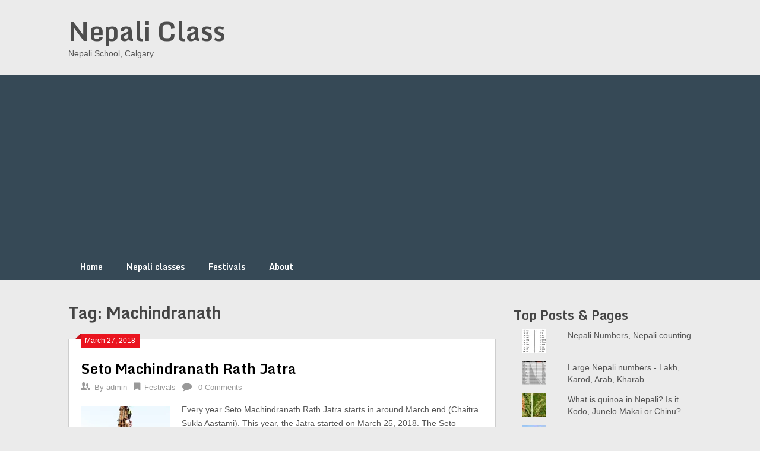

--- FILE ---
content_type: text/html; charset=UTF-8
request_url: http://www.nepaliclass.com/tag/machindranath/
body_size: 11076
content:
<!DOCTYPE html>
<html lang="en-US" prefix="og: https://ogp.me/ns#">
<head>
	<meta charset="UTF-8">
	<meta name="viewport" content="width=device-width, initial-scale=1">
	<link rel="profile" href="http://gmpg.org/xfn/11">
	<link rel="pingback" href="http://www.nepaliclass.com/xmlrpc.php">
		<style>img:is([sizes="auto" i], [sizes^="auto," i]) { contain-intrinsic-size: 3000px 1500px }</style>
	
<!-- Search Engine Optimization by Rank Math - https://rankmath.com/ -->
<title>Machindranath - Nepali Class</title>
<meta name="robots" content="follow, noindex"/>
<meta property="og:locale" content="en_US" />
<meta property="og:type" content="article" />
<meta property="og:title" content="Machindranath - Nepali Class" />
<meta property="og:url" content="http://www.nepaliclass.com/tag/machindranath/" />
<meta property="og:site_name" content="Nepali Class" />
<meta name="twitter:card" content="summary_large_image" />
<meta name="twitter:title" content="Machindranath - Nepali Class" />
<meta name="twitter:label1" content="Posts" />
<meta name="twitter:data1" content="1" />
<script type="application/ld+json" class="rank-math-schema">{"@context":"https://schema.org","@graph":[{"@type":"Person","@id":"http://www.nepaliclass.com/#person","name":"Nepali Class"},{"@type":"WebSite","@id":"http://www.nepaliclass.com/#website","url":"http://www.nepaliclass.com","name":"Nepali Class","publisher":{"@id":"http://www.nepaliclass.com/#person"},"inLanguage":"en-US"},{"@type":"CollectionPage","@id":"http://www.nepaliclass.com/tag/machindranath/#webpage","url":"http://www.nepaliclass.com/tag/machindranath/","name":"Machindranath - Nepali Class","isPartOf":{"@id":"http://www.nepaliclass.com/#website"},"inLanguage":"en-US"}]}</script>
<!-- /Rank Math WordPress SEO plugin -->

<link rel='dns-prefetch' href='//secure.gravatar.com' />
<link rel='dns-prefetch' href='//stats.wp.com' />
<link rel='dns-prefetch' href='//fonts.googleapis.com' />
<link rel='dns-prefetch' href='//v0.wordpress.com' />
<link rel='dns-prefetch' href='//widgets.wp.com' />
<link rel='dns-prefetch' href='//s0.wp.com' />
<link rel='dns-prefetch' href='//0.gravatar.com' />
<link rel='dns-prefetch' href='//1.gravatar.com' />
<link rel='dns-prefetch' href='//2.gravatar.com' />
<link rel='dns-prefetch' href='//jetpack.wordpress.com' />
<link rel='dns-prefetch' href='//public-api.wordpress.com' />
<link rel='dns-prefetch' href='//www.googletagmanager.com' />
<link rel='dns-prefetch' href='//pagead2.googlesyndication.com' />
<link rel='preconnect' href='//i0.wp.com' />
<link rel='preconnect' href='//c0.wp.com' />
<link rel="alternate" type="application/rss+xml" title="Nepali Class &raquo; Feed" href="http://www.nepaliclass.com/feed/" />
<link rel="alternate" type="application/rss+xml" title="Nepali Class &raquo; Comments Feed" href="http://www.nepaliclass.com/comments/feed/" />
<link rel="alternate" type="application/rss+xml" title="Nepali Class &raquo; Machindranath Tag Feed" href="http://www.nepaliclass.com/tag/machindranath/feed/" />
<script type="text/javascript">
/* <![CDATA[ */
window._wpemojiSettings = {"baseUrl":"https:\/\/s.w.org\/images\/core\/emoji\/16.0.1\/72x72\/","ext":".png","svgUrl":"https:\/\/s.w.org\/images\/core\/emoji\/16.0.1\/svg\/","svgExt":".svg","source":{"concatemoji":"http:\/\/www.nepaliclass.com\/wp-includes\/js\/wp-emoji-release.min.js?ver=6.8.3"}};
/*! This file is auto-generated */
!function(s,n){var o,i,e;function c(e){try{var t={supportTests:e,timestamp:(new Date).valueOf()};sessionStorage.setItem(o,JSON.stringify(t))}catch(e){}}function p(e,t,n){e.clearRect(0,0,e.canvas.width,e.canvas.height),e.fillText(t,0,0);var t=new Uint32Array(e.getImageData(0,0,e.canvas.width,e.canvas.height).data),a=(e.clearRect(0,0,e.canvas.width,e.canvas.height),e.fillText(n,0,0),new Uint32Array(e.getImageData(0,0,e.canvas.width,e.canvas.height).data));return t.every(function(e,t){return e===a[t]})}function u(e,t){e.clearRect(0,0,e.canvas.width,e.canvas.height),e.fillText(t,0,0);for(var n=e.getImageData(16,16,1,1),a=0;a<n.data.length;a++)if(0!==n.data[a])return!1;return!0}function f(e,t,n,a){switch(t){case"flag":return n(e,"\ud83c\udff3\ufe0f\u200d\u26a7\ufe0f","\ud83c\udff3\ufe0f\u200b\u26a7\ufe0f")?!1:!n(e,"\ud83c\udde8\ud83c\uddf6","\ud83c\udde8\u200b\ud83c\uddf6")&&!n(e,"\ud83c\udff4\udb40\udc67\udb40\udc62\udb40\udc65\udb40\udc6e\udb40\udc67\udb40\udc7f","\ud83c\udff4\u200b\udb40\udc67\u200b\udb40\udc62\u200b\udb40\udc65\u200b\udb40\udc6e\u200b\udb40\udc67\u200b\udb40\udc7f");case"emoji":return!a(e,"\ud83e\udedf")}return!1}function g(e,t,n,a){var r="undefined"!=typeof WorkerGlobalScope&&self instanceof WorkerGlobalScope?new OffscreenCanvas(300,150):s.createElement("canvas"),o=r.getContext("2d",{willReadFrequently:!0}),i=(o.textBaseline="top",o.font="600 32px Arial",{});return e.forEach(function(e){i[e]=t(o,e,n,a)}),i}function t(e){var t=s.createElement("script");t.src=e,t.defer=!0,s.head.appendChild(t)}"undefined"!=typeof Promise&&(o="wpEmojiSettingsSupports",i=["flag","emoji"],n.supports={everything:!0,everythingExceptFlag:!0},e=new Promise(function(e){s.addEventListener("DOMContentLoaded",e,{once:!0})}),new Promise(function(t){var n=function(){try{var e=JSON.parse(sessionStorage.getItem(o));if("object"==typeof e&&"number"==typeof e.timestamp&&(new Date).valueOf()<e.timestamp+604800&&"object"==typeof e.supportTests)return e.supportTests}catch(e){}return null}();if(!n){if("undefined"!=typeof Worker&&"undefined"!=typeof OffscreenCanvas&&"undefined"!=typeof URL&&URL.createObjectURL&&"undefined"!=typeof Blob)try{var e="postMessage("+g.toString()+"("+[JSON.stringify(i),f.toString(),p.toString(),u.toString()].join(",")+"));",a=new Blob([e],{type:"text/javascript"}),r=new Worker(URL.createObjectURL(a),{name:"wpTestEmojiSupports"});return void(r.onmessage=function(e){c(n=e.data),r.terminate(),t(n)})}catch(e){}c(n=g(i,f,p,u))}t(n)}).then(function(e){for(var t in e)n.supports[t]=e[t],n.supports.everything=n.supports.everything&&n.supports[t],"flag"!==t&&(n.supports.everythingExceptFlag=n.supports.everythingExceptFlag&&n.supports[t]);n.supports.everythingExceptFlag=n.supports.everythingExceptFlag&&!n.supports.flag,n.DOMReady=!1,n.readyCallback=function(){n.DOMReady=!0}}).then(function(){return e}).then(function(){var e;n.supports.everything||(n.readyCallback(),(e=n.source||{}).concatemoji?t(e.concatemoji):e.wpemoji&&e.twemoji&&(t(e.twemoji),t(e.wpemoji)))}))}((window,document),window._wpemojiSettings);
/* ]]> */
</script>
<style id='wp-emoji-styles-inline-css' type='text/css'>

	img.wp-smiley, img.emoji {
		display: inline !important;
		border: none !important;
		box-shadow: none !important;
		height: 1em !important;
		width: 1em !important;
		margin: 0 0.07em !important;
		vertical-align: -0.1em !important;
		background: none !important;
		padding: 0 !important;
	}
</style>
<link rel='stylesheet' id='wp-block-library-css' href='https://c0.wp.com/c/6.8.3/wp-includes/css/dist/block-library/style.min.css' type='text/css' media='all' />
<style id='classic-theme-styles-inline-css' type='text/css'>
/*! This file is auto-generated */
.wp-block-button__link{color:#fff;background-color:#32373c;border-radius:9999px;box-shadow:none;text-decoration:none;padding:calc(.667em + 2px) calc(1.333em + 2px);font-size:1.125em}.wp-block-file__button{background:#32373c;color:#fff;text-decoration:none}
</style>
<link rel='stylesheet' id='mediaelement-css' href='https://c0.wp.com/c/6.8.3/wp-includes/js/mediaelement/mediaelementplayer-legacy.min.css' type='text/css' media='all' />
<link rel='stylesheet' id='wp-mediaelement-css' href='https://c0.wp.com/c/6.8.3/wp-includes/js/mediaelement/wp-mediaelement.min.css' type='text/css' media='all' />
<style id='jetpack-sharing-buttons-style-inline-css' type='text/css'>
.jetpack-sharing-buttons__services-list{display:flex;flex-direction:row;flex-wrap:wrap;gap:0;list-style-type:none;margin:5px;padding:0}.jetpack-sharing-buttons__services-list.has-small-icon-size{font-size:12px}.jetpack-sharing-buttons__services-list.has-normal-icon-size{font-size:16px}.jetpack-sharing-buttons__services-list.has-large-icon-size{font-size:24px}.jetpack-sharing-buttons__services-list.has-huge-icon-size{font-size:36px}@media print{.jetpack-sharing-buttons__services-list{display:none!important}}.editor-styles-wrapper .wp-block-jetpack-sharing-buttons{gap:0;padding-inline-start:0}ul.jetpack-sharing-buttons__services-list.has-background{padding:1.25em 2.375em}
</style>
<style id='global-styles-inline-css' type='text/css'>
:root{--wp--preset--aspect-ratio--square: 1;--wp--preset--aspect-ratio--4-3: 4/3;--wp--preset--aspect-ratio--3-4: 3/4;--wp--preset--aspect-ratio--3-2: 3/2;--wp--preset--aspect-ratio--2-3: 2/3;--wp--preset--aspect-ratio--16-9: 16/9;--wp--preset--aspect-ratio--9-16: 9/16;--wp--preset--color--black: #000000;--wp--preset--color--cyan-bluish-gray: #abb8c3;--wp--preset--color--white: #ffffff;--wp--preset--color--pale-pink: #f78da7;--wp--preset--color--vivid-red: #cf2e2e;--wp--preset--color--luminous-vivid-orange: #ff6900;--wp--preset--color--luminous-vivid-amber: #fcb900;--wp--preset--color--light-green-cyan: #7bdcb5;--wp--preset--color--vivid-green-cyan: #00d084;--wp--preset--color--pale-cyan-blue: #8ed1fc;--wp--preset--color--vivid-cyan-blue: #0693e3;--wp--preset--color--vivid-purple: #9b51e0;--wp--preset--gradient--vivid-cyan-blue-to-vivid-purple: linear-gradient(135deg,rgba(6,147,227,1) 0%,rgb(155,81,224) 100%);--wp--preset--gradient--light-green-cyan-to-vivid-green-cyan: linear-gradient(135deg,rgb(122,220,180) 0%,rgb(0,208,130) 100%);--wp--preset--gradient--luminous-vivid-amber-to-luminous-vivid-orange: linear-gradient(135deg,rgba(252,185,0,1) 0%,rgba(255,105,0,1) 100%);--wp--preset--gradient--luminous-vivid-orange-to-vivid-red: linear-gradient(135deg,rgba(255,105,0,1) 0%,rgb(207,46,46) 100%);--wp--preset--gradient--very-light-gray-to-cyan-bluish-gray: linear-gradient(135deg,rgb(238,238,238) 0%,rgb(169,184,195) 100%);--wp--preset--gradient--cool-to-warm-spectrum: linear-gradient(135deg,rgb(74,234,220) 0%,rgb(151,120,209) 20%,rgb(207,42,186) 40%,rgb(238,44,130) 60%,rgb(251,105,98) 80%,rgb(254,248,76) 100%);--wp--preset--gradient--blush-light-purple: linear-gradient(135deg,rgb(255,206,236) 0%,rgb(152,150,240) 100%);--wp--preset--gradient--blush-bordeaux: linear-gradient(135deg,rgb(254,205,165) 0%,rgb(254,45,45) 50%,rgb(107,0,62) 100%);--wp--preset--gradient--luminous-dusk: linear-gradient(135deg,rgb(255,203,112) 0%,rgb(199,81,192) 50%,rgb(65,88,208) 100%);--wp--preset--gradient--pale-ocean: linear-gradient(135deg,rgb(255,245,203) 0%,rgb(182,227,212) 50%,rgb(51,167,181) 100%);--wp--preset--gradient--electric-grass: linear-gradient(135deg,rgb(202,248,128) 0%,rgb(113,206,126) 100%);--wp--preset--gradient--midnight: linear-gradient(135deg,rgb(2,3,129) 0%,rgb(40,116,252) 100%);--wp--preset--font-size--small: 13px;--wp--preset--font-size--medium: 20px;--wp--preset--font-size--large: 36px;--wp--preset--font-size--x-large: 42px;--wp--preset--spacing--20: 0.44rem;--wp--preset--spacing--30: 0.67rem;--wp--preset--spacing--40: 1rem;--wp--preset--spacing--50: 1.5rem;--wp--preset--spacing--60: 2.25rem;--wp--preset--spacing--70: 3.38rem;--wp--preset--spacing--80: 5.06rem;--wp--preset--shadow--natural: 6px 6px 9px rgba(0, 0, 0, 0.2);--wp--preset--shadow--deep: 12px 12px 50px rgba(0, 0, 0, 0.4);--wp--preset--shadow--sharp: 6px 6px 0px rgba(0, 0, 0, 0.2);--wp--preset--shadow--outlined: 6px 6px 0px -3px rgba(255, 255, 255, 1), 6px 6px rgba(0, 0, 0, 1);--wp--preset--shadow--crisp: 6px 6px 0px rgba(0, 0, 0, 1);}:where(.is-layout-flex){gap: 0.5em;}:where(.is-layout-grid){gap: 0.5em;}body .is-layout-flex{display: flex;}.is-layout-flex{flex-wrap: wrap;align-items: center;}.is-layout-flex > :is(*, div){margin: 0;}body .is-layout-grid{display: grid;}.is-layout-grid > :is(*, div){margin: 0;}:where(.wp-block-columns.is-layout-flex){gap: 2em;}:where(.wp-block-columns.is-layout-grid){gap: 2em;}:where(.wp-block-post-template.is-layout-flex){gap: 1.25em;}:where(.wp-block-post-template.is-layout-grid){gap: 1.25em;}.has-black-color{color: var(--wp--preset--color--black) !important;}.has-cyan-bluish-gray-color{color: var(--wp--preset--color--cyan-bluish-gray) !important;}.has-white-color{color: var(--wp--preset--color--white) !important;}.has-pale-pink-color{color: var(--wp--preset--color--pale-pink) !important;}.has-vivid-red-color{color: var(--wp--preset--color--vivid-red) !important;}.has-luminous-vivid-orange-color{color: var(--wp--preset--color--luminous-vivid-orange) !important;}.has-luminous-vivid-amber-color{color: var(--wp--preset--color--luminous-vivid-amber) !important;}.has-light-green-cyan-color{color: var(--wp--preset--color--light-green-cyan) !important;}.has-vivid-green-cyan-color{color: var(--wp--preset--color--vivid-green-cyan) !important;}.has-pale-cyan-blue-color{color: var(--wp--preset--color--pale-cyan-blue) !important;}.has-vivid-cyan-blue-color{color: var(--wp--preset--color--vivid-cyan-blue) !important;}.has-vivid-purple-color{color: var(--wp--preset--color--vivid-purple) !important;}.has-black-background-color{background-color: var(--wp--preset--color--black) !important;}.has-cyan-bluish-gray-background-color{background-color: var(--wp--preset--color--cyan-bluish-gray) !important;}.has-white-background-color{background-color: var(--wp--preset--color--white) !important;}.has-pale-pink-background-color{background-color: var(--wp--preset--color--pale-pink) !important;}.has-vivid-red-background-color{background-color: var(--wp--preset--color--vivid-red) !important;}.has-luminous-vivid-orange-background-color{background-color: var(--wp--preset--color--luminous-vivid-orange) !important;}.has-luminous-vivid-amber-background-color{background-color: var(--wp--preset--color--luminous-vivid-amber) !important;}.has-light-green-cyan-background-color{background-color: var(--wp--preset--color--light-green-cyan) !important;}.has-vivid-green-cyan-background-color{background-color: var(--wp--preset--color--vivid-green-cyan) !important;}.has-pale-cyan-blue-background-color{background-color: var(--wp--preset--color--pale-cyan-blue) !important;}.has-vivid-cyan-blue-background-color{background-color: var(--wp--preset--color--vivid-cyan-blue) !important;}.has-vivid-purple-background-color{background-color: var(--wp--preset--color--vivid-purple) !important;}.has-black-border-color{border-color: var(--wp--preset--color--black) !important;}.has-cyan-bluish-gray-border-color{border-color: var(--wp--preset--color--cyan-bluish-gray) !important;}.has-white-border-color{border-color: var(--wp--preset--color--white) !important;}.has-pale-pink-border-color{border-color: var(--wp--preset--color--pale-pink) !important;}.has-vivid-red-border-color{border-color: var(--wp--preset--color--vivid-red) !important;}.has-luminous-vivid-orange-border-color{border-color: var(--wp--preset--color--luminous-vivid-orange) !important;}.has-luminous-vivid-amber-border-color{border-color: var(--wp--preset--color--luminous-vivid-amber) !important;}.has-light-green-cyan-border-color{border-color: var(--wp--preset--color--light-green-cyan) !important;}.has-vivid-green-cyan-border-color{border-color: var(--wp--preset--color--vivid-green-cyan) !important;}.has-pale-cyan-blue-border-color{border-color: var(--wp--preset--color--pale-cyan-blue) !important;}.has-vivid-cyan-blue-border-color{border-color: var(--wp--preset--color--vivid-cyan-blue) !important;}.has-vivid-purple-border-color{border-color: var(--wp--preset--color--vivid-purple) !important;}.has-vivid-cyan-blue-to-vivid-purple-gradient-background{background: var(--wp--preset--gradient--vivid-cyan-blue-to-vivid-purple) !important;}.has-light-green-cyan-to-vivid-green-cyan-gradient-background{background: var(--wp--preset--gradient--light-green-cyan-to-vivid-green-cyan) !important;}.has-luminous-vivid-amber-to-luminous-vivid-orange-gradient-background{background: var(--wp--preset--gradient--luminous-vivid-amber-to-luminous-vivid-orange) !important;}.has-luminous-vivid-orange-to-vivid-red-gradient-background{background: var(--wp--preset--gradient--luminous-vivid-orange-to-vivid-red) !important;}.has-very-light-gray-to-cyan-bluish-gray-gradient-background{background: var(--wp--preset--gradient--very-light-gray-to-cyan-bluish-gray) !important;}.has-cool-to-warm-spectrum-gradient-background{background: var(--wp--preset--gradient--cool-to-warm-spectrum) !important;}.has-blush-light-purple-gradient-background{background: var(--wp--preset--gradient--blush-light-purple) !important;}.has-blush-bordeaux-gradient-background{background: var(--wp--preset--gradient--blush-bordeaux) !important;}.has-luminous-dusk-gradient-background{background: var(--wp--preset--gradient--luminous-dusk) !important;}.has-pale-ocean-gradient-background{background: var(--wp--preset--gradient--pale-ocean) !important;}.has-electric-grass-gradient-background{background: var(--wp--preset--gradient--electric-grass) !important;}.has-midnight-gradient-background{background: var(--wp--preset--gradient--midnight) !important;}.has-small-font-size{font-size: var(--wp--preset--font-size--small) !important;}.has-medium-font-size{font-size: var(--wp--preset--font-size--medium) !important;}.has-large-font-size{font-size: var(--wp--preset--font-size--large) !important;}.has-x-large-font-size{font-size: var(--wp--preset--font-size--x-large) !important;}
:where(.wp-block-post-template.is-layout-flex){gap: 1.25em;}:where(.wp-block-post-template.is-layout-grid){gap: 1.25em;}
:where(.wp-block-columns.is-layout-flex){gap: 2em;}:where(.wp-block-columns.is-layout-grid){gap: 2em;}
:root :where(.wp-block-pullquote){font-size: 1.5em;line-height: 1.6;}
</style>
<link rel='stylesheet' id='email-before-download-css' href='http://www.nepaliclass.com/wp-content/plugins/email-before-download/public/css/email-before-download-public.css?ver=6.9.8' type='text/css' media='all' />
<link rel='stylesheet' id='ribbon-lite-style-css' href='http://www.nepaliclass.com/wp-content/themes/ribbon-lite/style.css?ver=6.8.3' type='text/css' media='all' />
<style id='ribbon-lite-style-inline-css' type='text/css'>

        #site-header { background-image: url(''); }
        #tabber .inside li .meta b,footer .widget li a:hover,.fn a,.reply a,#tabber .inside li div.info .entry-title a:hover, #navigation ul ul a:hover,.single_post a, a:hover, .sidebar.c-4-12 .textwidget a, #site-footer .textwidget a, #commentform a, #tabber .inside li a, .copyrights a:hover, a, .sidebar.c-4-12 a:hover, .top a:hover, footer .tagcloud a:hover { color: #EA141F; }

        .nav-previous a:hover, .nav-next a:hover, #commentform input#submit, #searchform input[type='submit'], .home_menu_item, .primary-navigation a:hover, .post-date-ribbon, .currenttext, .pagination a:hover, .readMore a, .mts-subscribe input[type='submit'], .pagination .current, .woocommerce nav.woocommerce-pagination ul li a:focus, .woocommerce nav.woocommerce-pagination ul li a:hover, .woocommerce nav.woocommerce-pagination ul li span.current, .woocommerce-product-search input[type="submit"], .woocommerce a.button, .woocommerce-page a.button, .woocommerce button.button, .woocommerce-page button.button, .woocommerce input.button, .woocommerce-page input.button, .woocommerce #respond input#submit, .woocommerce-page #respond input#submit, .woocommerce #content input.button, .woocommerce-page #content input.button { background-color: #EA141F; }

        .woocommerce nav.woocommerce-pagination ul li span.current, .woocommerce-page nav.woocommerce-pagination ul li span.current, .woocommerce #content nav.woocommerce-pagination ul li span.current, .woocommerce-page #content nav.woocommerce-pagination ul li span.current, .woocommerce nav.woocommerce-pagination ul li a:hover, .woocommerce-page nav.woocommerce-pagination ul li a:hover, .woocommerce #content nav.woocommerce-pagination ul li a:hover, .woocommerce-page #content nav.woocommerce-pagination ul li a:hover, .woocommerce nav.woocommerce-pagination ul li a:focus, .woocommerce-page nav.woocommerce-pagination ul li a:focus, .woocommerce #content nav.woocommerce-pagination ul li a:focus, .woocommerce-page #content nav.woocommerce-pagination ul li a:focus, .pagination .current, .tagcloud a { border-color: #EA141F; }
        .corner { border-color: transparent transparent #EA141F transparent;}

        .primary-navigation, footer, .readMore a:hover, #commentform input#submit:hover, .featured-thumbnail .latestPost-review-wrapper { background-color: #364956; }
			
</style>
<link rel='stylesheet' id='theme-slug-fonts-css' href='//fonts.googleapis.com/css?family=Monda%3A400%2C700' type='text/css' media='all' />
<link rel='stylesheet' id='jetpack_likes-css' href='https://c0.wp.com/p/jetpack/14.5/modules/likes/style.css' type='text/css' media='all' />
<style id='akismet-widget-style-inline-css' type='text/css'>

			.a-stats {
				--akismet-color-mid-green: #357b49;
				--akismet-color-white: #fff;
				--akismet-color-light-grey: #f6f7f7;

				max-width: 350px;
				width: auto;
			}

			.a-stats * {
				all: unset;
				box-sizing: border-box;
			}

			.a-stats strong {
				font-weight: 600;
			}

			.a-stats a.a-stats__link,
			.a-stats a.a-stats__link:visited,
			.a-stats a.a-stats__link:active {
				background: var(--akismet-color-mid-green);
				border: none;
				box-shadow: none;
				border-radius: 8px;
				color: var(--akismet-color-white);
				cursor: pointer;
				display: block;
				font-family: -apple-system, BlinkMacSystemFont, 'Segoe UI', 'Roboto', 'Oxygen-Sans', 'Ubuntu', 'Cantarell', 'Helvetica Neue', sans-serif;
				font-weight: 500;
				padding: 12px;
				text-align: center;
				text-decoration: none;
				transition: all 0.2s ease;
			}

			/* Extra specificity to deal with TwentyTwentyOne focus style */
			.widget .a-stats a.a-stats__link:focus {
				background: var(--akismet-color-mid-green);
				color: var(--akismet-color-white);
				text-decoration: none;
			}

			.a-stats a.a-stats__link:hover {
				filter: brightness(110%);
				box-shadow: 0 4px 12px rgba(0, 0, 0, 0.06), 0 0 2px rgba(0, 0, 0, 0.16);
			}

			.a-stats .count {
				color: var(--akismet-color-white);
				display: block;
				font-size: 1.5em;
				line-height: 1.4;
				padding: 0 13px;
				white-space: nowrap;
			}
		
</style>
<link rel='stylesheet' id='jetpack-subscriptions-css' href='https://c0.wp.com/p/jetpack/14.5/modules/subscriptions/subscriptions.css' type='text/css' media='all' />
<script type="text/javascript" src="https://c0.wp.com/c/6.8.3/wp-includes/js/jquery/jquery.min.js" id="jquery-core-js"></script>
<script type="text/javascript" src="https://c0.wp.com/c/6.8.3/wp-includes/js/jquery/jquery-migrate.min.js" id="jquery-migrate-js"></script>
<script type="text/javascript" src="http://www.nepaliclass.com/wp-content/themes/ribbon-lite/js/customscripts.js?ver=6.8.3" id="ribbon-lite-customscripts-js"></script>
<link rel="https://api.w.org/" href="http://www.nepaliclass.com/wp-json/" /><link rel="alternate" title="JSON" type="application/json" href="http://www.nepaliclass.com/wp-json/wp/v2/tags/116" /><link rel="EditURI" type="application/rsd+xml" title="RSD" href="http://www.nepaliclass.com/xmlrpc.php?rsd" />
<meta name="generator" content="WordPress 6.8.3" />
<meta name="generator" content="Site Kit by Google 1.151.0" />	<style>img#wpstats{display:none}</style>
		
<!-- Google AdSense meta tags added by Site Kit -->
<meta name="google-adsense-platform-account" content="ca-host-pub-2644536267352236">
<meta name="google-adsense-platform-domain" content="sitekit.withgoogle.com">
<!-- End Google AdSense meta tags added by Site Kit -->

<!-- Google AdSense snippet added by Site Kit -->
<script type="text/javascript" async="async" src="https://pagead2.googlesyndication.com/pagead/js/adsbygoogle.js?client=ca-pub-3129005491141276&amp;host=ca-host-pub-2644536267352236" crossorigin="anonymous"></script>

<!-- End Google AdSense snippet added by Site Kit -->
</head>

<body class="archive tag tag-machindranath tag-116 wp-theme-ribbon-lite hfeed">
    <div class="main-container">
		<a class="skip-link screen-reader-text" href="#content">Skip to content</a>
		<header id="site-header" role="banner">
			<div class="container clear">
				<div class="site-branding">
																	    <h2 id="logo" class="site-title" itemprop="headline">
								<a href="http://www.nepaliclass.com">Nepali Class</a>
							</h2><!-- END #logo -->
							<div class="site-description">Nepali School, Calgary</div>
															</div><!-- .site-branding -->
							</div>
			<div class="primary-navigation">
				<a href="#" id="pull" class="toggle-mobile-menu">Menu</a>
				<div class="container clear">
					<nav id="navigation" class="primary-navigation mobile-menu-wrapper" role="navigation">
													<ul id="menu-menu-1" class="menu clearfix"><li id="menu-item-268" class="menu-item menu-item-type-custom menu-item-object-custom menu-item-home menu-item-268"><a href="http://www.nepaliclass.com/">Home</a></li>
<li id="menu-item-271" class="menu-item menu-item-type-post_type menu-item-object-page menu-item-271"><a href="http://www.nepaliclass.com/bibliography/">Nepali classes</a></li>
<li id="menu-item-274" class="menu-item menu-item-type-taxonomy menu-item-object-category menu-item-274"><a href="http://www.nepaliclass.com/category/festivals/">Festivals</a></li>
<li id="menu-item-269" class="menu-item menu-item-type-post_type menu-item-object-page menu-item-269"><a href="http://www.nepaliclass.com/about/">About</a></li>
</ul>											</nav><!-- #site-navigation -->
				</div>
			</div>
		</header><!-- #masthead -->

<div id="page" class="home-page">
	<div id="content" class="article">
		<h1 class="postsby">
			<span>Tag: <span>Machindranath</span></span>
		</h1>	
		        <article class="post excerpt">
            <div class="post-date-ribbon"><div class="corner"></div>March 27, 2018</div>
            <header>                        
                <h2 class="title">
                    <a href="http://www.nepaliclass.com/seto-machindranath-rath-jatra/" title="Seto Machindranath Rath Jatra" rel="bookmark">Seto Machindranath Rath Jatra</a>
                </h2>
                <div class="post-info">
                    <span class="theauthor"><span><i class="ribbon-icon icon-users"></i></span>By&nbsp;<a href="http://www.nepaliclass.com/author/admin/" title="Posts by admin" rel="author">admin</a></span>
                    <span class="featured-cat"><span><i class="ribbon-icon icon-bookmark"></i></span><a href="http://www.nepaliclass.com/category/festivals/" rel="category tag">Festivals</a></span>
                    <span class="thecomment"><span><i class="ribbon-icon icon-comment"></i></span>&nbsp;<a href="http://www.nepaliclass.com/seto-machindranath-rath-jatra/#respond">0 Comments</a></span>
                </div>
            </header><!--.header-->
                                                <a href="http://www.nepaliclass.com/seto-machindranath-rath-jatra/" title="Seto Machindranath Rath Jatra" id="featured-thumbnail">
                        <div class="featured-thumbnail">
                            <img width="150" height="150" src="https://i0.wp.com/www.nepaliclass.com/wp-content/uploads/2018/03/machhendranath-chariot-construction.jpg?resize=150%2C150" class="attachment-ribbon-lite-featured size-ribbon-lite-featured wp-post-image" alt="" title="" decoding="async" srcset="https://i0.wp.com/www.nepaliclass.com/wp-content/uploads/2018/03/machhendranath-chariot-construction.jpg?resize=150%2C150 150w, https://i0.wp.com/www.nepaliclass.com/wp-content/uploads/2018/03/machhendranath-chariot-construction.jpg?zoom=2&amp;resize=150%2C150 300w, https://i0.wp.com/www.nepaliclass.com/wp-content/uploads/2018/03/machhendranath-chariot-construction.jpg?zoom=3&amp;resize=150%2C150 450w" sizes="(max-width: 150px) 100vw, 150px" />                                                    </div>
                    </a>
                                <div class="post-content">
                    Every year Seto Machindranath Rath Jatra starts in around March end (Chaitra Sukla Aastami). This year, the Jatra started on March 25, 2018. The Seto Machindranath (White Machindranath or Machhendranath) is considered the god of rain and the god for good rice harvest. In the festival, the statue of god Seto Machindranath is carried up                </div>
                        <div class="readMore">
            <a href="http://www.nepaliclass.com/seto-machindranath-rath-jatra/" title="Seto Machindranath Rath Jatra">
                Read More            </a>
        </div>
                            </article>
    	<nav class="navigation posts-navigation" role="navigation">
		<!--Start Pagination-->
        	</nav><!--End Pagination-->
		</div>
	
<aside class="sidebar c-4-12">
	<div id="sidebars" class="sidebar">
		<div class="sidebar_list">
			<div id="top-posts-2" class="widget widget_top-posts"><h3 class="widget-title">Top Posts &amp; Pages</h3><ul class='widgets-list-layout no-grav'>
<li><a href="http://www.nepaliclass.com/nepali-numbers-2/" title="Nepali Numbers, Nepali counting" class="bump-view" data-bump-view="tp"><img loading="lazy" width="40" height="40" src="https://i0.wp.com/www.nepaliclass.com/wp-content/uploads/2016/09/nepali-1-2-3-.jpg?fit=407%2C387&#038;resize=40%2C40" srcset="https://i0.wp.com/www.nepaliclass.com/wp-content/uploads/2016/09/nepali-1-2-3-.jpg?fit=407%2C387&amp;resize=40%2C40 1x, https://i0.wp.com/www.nepaliclass.com/wp-content/uploads/2016/09/nepali-1-2-3-.jpg?fit=407%2C387&amp;resize=60%2C60 1.5x, https://i0.wp.com/www.nepaliclass.com/wp-content/uploads/2016/09/nepali-1-2-3-.jpg?fit=407%2C387&amp;resize=80%2C80 2x, https://i0.wp.com/www.nepaliclass.com/wp-content/uploads/2016/09/nepali-1-2-3-.jpg?fit=407%2C387&amp;resize=120%2C120 3x, https://i0.wp.com/www.nepaliclass.com/wp-content/uploads/2016/09/nepali-1-2-3-.jpg?fit=407%2C387&amp;resize=160%2C160 4x" alt="Nepali Numbers, Nepali counting" data-pin-nopin="true" class="widgets-list-layout-blavatar" /></a><div class="widgets-list-layout-links">
								<a href="http://www.nepaliclass.com/nepali-numbers-2/" title="Nepali Numbers, Nepali counting" class="bump-view" data-bump-view="tp">Nepali Numbers, Nepali counting</a>
							</div>
							</li><li><a href="http://www.nepaliclass.com/large-nepali-numbers-lakh-karod-arab-kharab/" title="Large Nepali numbers - Lakh, Karod, Arab, Kharab" class="bump-view" data-bump-view="tp"><img loading="lazy" width="40" height="40" src="https://i0.wp.com/www.nepaliclass.com/wp-content/uploads/2017/09/big-numbers-lakh-arab-kharab-.jpg?fit=1104%2C1131&#038;resize=40%2C40" srcset="https://i0.wp.com/www.nepaliclass.com/wp-content/uploads/2017/09/big-numbers-lakh-arab-kharab-.jpg?fit=1104%2C1131&amp;resize=40%2C40 1x, https://i0.wp.com/www.nepaliclass.com/wp-content/uploads/2017/09/big-numbers-lakh-arab-kharab-.jpg?fit=1104%2C1131&amp;resize=60%2C60 1.5x, https://i0.wp.com/www.nepaliclass.com/wp-content/uploads/2017/09/big-numbers-lakh-arab-kharab-.jpg?fit=1104%2C1131&amp;resize=80%2C80 2x, https://i0.wp.com/www.nepaliclass.com/wp-content/uploads/2017/09/big-numbers-lakh-arab-kharab-.jpg?fit=1104%2C1131&amp;resize=120%2C120 3x, https://i0.wp.com/www.nepaliclass.com/wp-content/uploads/2017/09/big-numbers-lakh-arab-kharab-.jpg?fit=1104%2C1131&amp;resize=160%2C160 4x" alt="Large Nepali numbers - Lakh, Karod, Arab, Kharab" data-pin-nopin="true" class="widgets-list-layout-blavatar" /></a><div class="widgets-list-layout-links">
								<a href="http://www.nepaliclass.com/large-nepali-numbers-lakh-karod-arab-kharab/" title="Large Nepali numbers - Lakh, Karod, Arab, Kharab" class="bump-view" data-bump-view="tp">Large Nepali numbers - Lakh, Karod, Arab, Kharab</a>
							</div>
							</li><li><a href="http://www.nepaliclass.com/what-is-quinoa-in-nepali-is-it-kodo-junelo-makai-or-chinu/" title="What is quinoa in Nepali? Is it Kodo, Junelo Makai or Chinu?" class="bump-view" data-bump-view="tp"><img loading="lazy" width="40" height="40" src="https://i0.wp.com/www.nepaliclass.com/wp-content/uploads/2018/06/quinoa-and-junelo.jpg?fit=897%2C527&#038;resize=40%2C40" srcset="https://i0.wp.com/www.nepaliclass.com/wp-content/uploads/2018/06/quinoa-and-junelo.jpg?fit=897%2C527&amp;resize=40%2C40 1x, https://i0.wp.com/www.nepaliclass.com/wp-content/uploads/2018/06/quinoa-and-junelo.jpg?fit=897%2C527&amp;resize=60%2C60 1.5x, https://i0.wp.com/www.nepaliclass.com/wp-content/uploads/2018/06/quinoa-and-junelo.jpg?fit=897%2C527&amp;resize=80%2C80 2x, https://i0.wp.com/www.nepaliclass.com/wp-content/uploads/2018/06/quinoa-and-junelo.jpg?fit=897%2C527&amp;resize=120%2C120 3x, https://i0.wp.com/www.nepaliclass.com/wp-content/uploads/2018/06/quinoa-and-junelo.jpg?fit=897%2C527&amp;resize=160%2C160 4x" alt="What is quinoa in Nepali? Is it Kodo, Junelo Makai or Chinu?" data-pin-nopin="true" class="widgets-list-layout-blavatar" /></a><div class="widgets-list-layout-links">
								<a href="http://www.nepaliclass.com/what-is-quinoa-in-nepali-is-it-kodo-junelo-makai-or-chinu/" title="What is quinoa in Nepali? Is it Kodo, Junelo Makai or Chinu?" class="bump-view" data-bump-view="tp">What is quinoa in Nepali? Is it Kodo, Junelo Makai or Chinu?</a>
							</div>
							</li><li><a href="http://www.nepaliclass.com/6-seasons-in-nepal/" title="6 Seasons in Nepal" class="bump-view" data-bump-view="tp"><img loading="lazy" width="40" height="40" src="https://i0.wp.com/www.nepaliclass.com/wp-content/uploads/2014/03/Basanta-ritu-spring-season-2.jpg?fit=600%2C319&#038;resize=40%2C40" srcset="https://i0.wp.com/www.nepaliclass.com/wp-content/uploads/2014/03/Basanta-ritu-spring-season-2.jpg?fit=600%2C319&amp;resize=40%2C40 1x, https://i0.wp.com/www.nepaliclass.com/wp-content/uploads/2014/03/Basanta-ritu-spring-season-2.jpg?fit=600%2C319&amp;resize=60%2C60 1.5x, https://i0.wp.com/www.nepaliclass.com/wp-content/uploads/2014/03/Basanta-ritu-spring-season-2.jpg?fit=600%2C319&amp;resize=80%2C80 2x, https://i0.wp.com/www.nepaliclass.com/wp-content/uploads/2014/03/Basanta-ritu-spring-season-2.jpg?fit=600%2C319&amp;resize=120%2C120 3x, https://i0.wp.com/www.nepaliclass.com/wp-content/uploads/2014/03/Basanta-ritu-spring-season-2.jpg?fit=600%2C319&amp;resize=160%2C160 4x" alt="6 Seasons in Nepal" data-pin-nopin="true" class="widgets-list-layout-blavatar" /></a><div class="widgets-list-layout-links">
								<a href="http://www.nepaliclass.com/6-seasons-in-nepal/" title="6 Seasons in Nepal" class="bump-view" data-bump-view="tp">6 Seasons in Nepal</a>
							</div>
							</li><li><a href="http://www.nepaliclass.com/saraswati-puja-shree-panchami-2018/" title="Saraswati Puja - Shree Panchami 2018 (video)" class="bump-view" data-bump-view="tp"><img loading="lazy" width="40" height="40" src="https://i0.wp.com/www.nepaliclass.com/wp-content/uploads/2018/01/saraswati-goddess.jpg?fit=1024%2C768&#038;resize=40%2C40" srcset="https://i0.wp.com/www.nepaliclass.com/wp-content/uploads/2018/01/saraswati-goddess.jpg?fit=1024%2C768&amp;resize=40%2C40 1x, https://i0.wp.com/www.nepaliclass.com/wp-content/uploads/2018/01/saraswati-goddess.jpg?fit=1024%2C768&amp;resize=60%2C60 1.5x, https://i0.wp.com/www.nepaliclass.com/wp-content/uploads/2018/01/saraswati-goddess.jpg?fit=1024%2C768&amp;resize=80%2C80 2x, https://i0.wp.com/www.nepaliclass.com/wp-content/uploads/2018/01/saraswati-goddess.jpg?fit=1024%2C768&amp;resize=120%2C120 3x, https://i0.wp.com/www.nepaliclass.com/wp-content/uploads/2018/01/saraswati-goddess.jpg?fit=1024%2C768&amp;resize=160%2C160 4x" alt="Saraswati Puja - Shree Panchami 2018 (video)" data-pin-nopin="true" class="widgets-list-layout-blavatar" /></a><div class="widgets-list-layout-links">
								<a href="http://www.nepaliclass.com/saraswati-puja-shree-panchami-2018/" title="Saraswati Puja - Shree Panchami 2018 (video)" class="bump-view" data-bump-view="tp">Saraswati Puja - Shree Panchami 2018 (video)</a>
							</div>
							</li><li><a href="http://www.nepaliclass.com/numbers-in-nepali-handwritten-and-printed-forms-1-5-8-and-9/" title="Numbers in Nepali, handwritten and printed forms (1, 5, 8 and 9)" class="bump-view" data-bump-view="tp"><img loading="lazy" width="40" height="40" src="https://i0.wp.com/www.nepaliclass.com/wp-content/uploads/2021/06/Devanagari_Numeral_1_Nepali.png?fit=101%2C262&#038;resize=40%2C40" srcset="https://i0.wp.com/www.nepaliclass.com/wp-content/uploads/2021/06/Devanagari_Numeral_1_Nepali.png?fit=101%2C262&amp;resize=40%2C40 1x, https://i0.wp.com/www.nepaliclass.com/wp-content/uploads/2021/06/Devanagari_Numeral_1_Nepali.png?fit=101%2C262&amp;resize=60%2C60 1.5x, https://i0.wp.com/www.nepaliclass.com/wp-content/uploads/2021/06/Devanagari_Numeral_1_Nepali.png?fit=101%2C262&amp;resize=80%2C80 2x" alt="Numbers in Nepali, handwritten and printed forms (1, 5, 8 and 9)" data-pin-nopin="true" class="widgets-list-layout-blavatar" /></a><div class="widgets-list-layout-links">
								<a href="http://www.nepaliclass.com/numbers-in-nepali-handwritten-and-printed-forms-1-5-8-and-9/" title="Numbers in Nepali, handwritten and printed forms (1, 5, 8 and 9)" class="bump-view" data-bump-view="tp">Numbers in Nepali, handwritten and printed forms (1, 5, 8 and 9)</a>
							</div>
							</li><li><a href="http://www.nepaliclass.com/nepali-story-myanglung-the-cat-god-of-east-nepal/" title="Nepali Story - Myanglung (The Cat God of East Nepal)" class="bump-view" data-bump-view="tp"><img loading="lazy" width="40" height="40" src="https://i0.wp.com/www.nepaliclass.com/wp-content/uploads/2018/08/myanglung-nepali-story-page-1.jpg?fit=545%2C717&#038;resize=40%2C40" srcset="https://i0.wp.com/www.nepaliclass.com/wp-content/uploads/2018/08/myanglung-nepali-story-page-1.jpg?fit=545%2C717&amp;resize=40%2C40 1x, https://i0.wp.com/www.nepaliclass.com/wp-content/uploads/2018/08/myanglung-nepali-story-page-1.jpg?fit=545%2C717&amp;resize=60%2C60 1.5x, https://i0.wp.com/www.nepaliclass.com/wp-content/uploads/2018/08/myanglung-nepali-story-page-1.jpg?fit=545%2C717&amp;resize=80%2C80 2x, https://i0.wp.com/www.nepaliclass.com/wp-content/uploads/2018/08/myanglung-nepali-story-page-1.jpg?fit=545%2C717&amp;resize=120%2C120 3x, https://i0.wp.com/www.nepaliclass.com/wp-content/uploads/2018/08/myanglung-nepali-story-page-1.jpg?fit=545%2C717&amp;resize=160%2C160 4x" alt="Nepali Story - Myanglung (The Cat God of East Nepal)" data-pin-nopin="true" class="widgets-list-layout-blavatar" /></a><div class="widgets-list-layout-links">
								<a href="http://www.nepaliclass.com/nepali-story-myanglung-the-cat-god-of-east-nepal/" title="Nepali Story - Myanglung (The Cat God of East Nepal)" class="bump-view" data-bump-view="tp">Nepali Story - Myanglung (The Cat God of East Nepal)</a>
							</div>
							</li><li><a href="http://www.nepaliclass.com/nepali-story-chhattu-shyal-video-pdf/" title="Nepali Story - Chhattu Shyal (Video &amp; PDF)" class="bump-view" data-bump-view="tp"><img loading="lazy" width="40" height="40" src="https://i0.wp.com/www.nepaliclass.com/wp-content/uploads/2021/05/chhattu-shyal-ko-katha.jpg?fit=1200%2C927&#038;resize=40%2C40" srcset="https://i0.wp.com/www.nepaliclass.com/wp-content/uploads/2021/05/chhattu-shyal-ko-katha.jpg?fit=1200%2C927&amp;resize=40%2C40 1x, https://i0.wp.com/www.nepaliclass.com/wp-content/uploads/2021/05/chhattu-shyal-ko-katha.jpg?fit=1200%2C927&amp;resize=60%2C60 1.5x, https://i0.wp.com/www.nepaliclass.com/wp-content/uploads/2021/05/chhattu-shyal-ko-katha.jpg?fit=1200%2C927&amp;resize=80%2C80 2x, https://i0.wp.com/www.nepaliclass.com/wp-content/uploads/2021/05/chhattu-shyal-ko-katha.jpg?fit=1200%2C927&amp;resize=120%2C120 3x, https://i0.wp.com/www.nepaliclass.com/wp-content/uploads/2021/05/chhattu-shyal-ko-katha.jpg?fit=1200%2C927&amp;resize=160%2C160 4x" alt="Nepali Story - Chhattu Shyal (Video &amp; PDF)" data-pin-nopin="true" class="widgets-list-layout-blavatar" /></a><div class="widgets-list-layout-links">
								<a href="http://www.nepaliclass.com/nepali-story-chhattu-shyal-video-pdf/" title="Nepali Story - Chhattu Shyal (Video &amp; PDF)" class="bump-view" data-bump-view="tp">Nepali Story - Chhattu Shyal (Video &amp; PDF)</a>
							</div>
							</li><li><a href="http://www.nepaliclass.com/ka-kha-ga-nepali-varnamala-book/" title="Ka Kha Ga - Nepali Varnamala book" class="bump-view" data-bump-view="tp"><img loading="lazy" width="40" height="40" src="https://i0.wp.com/www.nepaliclass.com/wp-content/uploads/2013/04/nepali-barnamala-book-cover.jpg?fit=669%2C489&#038;resize=40%2C40" srcset="https://i0.wp.com/www.nepaliclass.com/wp-content/uploads/2013/04/nepali-barnamala-book-cover.jpg?fit=669%2C489&amp;resize=40%2C40 1x, https://i0.wp.com/www.nepaliclass.com/wp-content/uploads/2013/04/nepali-barnamala-book-cover.jpg?fit=669%2C489&amp;resize=60%2C60 1.5x, https://i0.wp.com/www.nepaliclass.com/wp-content/uploads/2013/04/nepali-barnamala-book-cover.jpg?fit=669%2C489&amp;resize=80%2C80 2x, https://i0.wp.com/www.nepaliclass.com/wp-content/uploads/2013/04/nepali-barnamala-book-cover.jpg?fit=669%2C489&amp;resize=120%2C120 3x, https://i0.wp.com/www.nepaliclass.com/wp-content/uploads/2013/04/nepali-barnamala-book-cover.jpg?fit=669%2C489&amp;resize=160%2C160 4x" alt="Ka Kha Ga - Nepali Varnamala book" data-pin-nopin="true" class="widgets-list-layout-blavatar" /></a><div class="widgets-list-layout-links">
								<a href="http://www.nepaliclass.com/ka-kha-ga-nepali-varnamala-book/" title="Ka Kha Ga - Nepali Varnamala book" class="bump-view" data-bump-view="tp">Ka Kha Ga - Nepali Varnamala book</a>
							</div>
							</li><li><a href="http://www.nepaliclass.com/saraswati-pooja-festival-saraswati-maya-drista/" title="Saraswati Pooja Festival: Saraswati Maya Drista (2023)" class="bump-view" data-bump-view="tp"><img loading="lazy" width="40" height="40" src="https://i0.wp.com/www.nepaliclass.com/wp-content/uploads/2023/01/saraswati-devi.jpg?fit=736%2C877&#038;resize=40%2C40" srcset="https://i0.wp.com/www.nepaliclass.com/wp-content/uploads/2023/01/saraswati-devi.jpg?fit=736%2C877&amp;resize=40%2C40 1x, https://i0.wp.com/www.nepaliclass.com/wp-content/uploads/2023/01/saraswati-devi.jpg?fit=736%2C877&amp;resize=60%2C60 1.5x, https://i0.wp.com/www.nepaliclass.com/wp-content/uploads/2023/01/saraswati-devi.jpg?fit=736%2C877&amp;resize=80%2C80 2x, https://i0.wp.com/www.nepaliclass.com/wp-content/uploads/2023/01/saraswati-devi.jpg?fit=736%2C877&amp;resize=120%2C120 3x, https://i0.wp.com/www.nepaliclass.com/wp-content/uploads/2023/01/saraswati-devi.jpg?fit=736%2C877&amp;resize=160%2C160 4x" alt="Saraswati Pooja Festival: Saraswati Maya Drista (2023)" data-pin-nopin="true" class="widgets-list-layout-blavatar" /></a><div class="widgets-list-layout-links">
								<a href="http://www.nepaliclass.com/saraswati-pooja-festival-saraswati-maya-drista/" title="Saraswati Pooja Festival: Saraswati Maya Drista (2023)" class="bump-view" data-bump-view="tp">Saraswati Pooja Festival: Saraswati Maya Drista (2023)</a>
							</div>
							</li></ul>
</div><div id="categories-3" class="widget widget_categories"><h3 class="widget-title">Categories</h3>
			<ul>
					<li class="cat-item cat-item-126"><a href="http://www.nepaliclass.com/category/alphabet/">Alphabet</a>
</li>
	<li class="cat-item cat-item-6"><a href="http://www.nepaliclass.com/category/book/">Book</a>
</li>
	<li class="cat-item cat-item-4"><a href="http://www.nepaliclass.com/category/festivals/">Festivals</a>
</li>
	<li class="cat-item cat-item-67"><a href="http://www.nepaliclass.com/category/inspiration/">Inspiration</a>
</li>
	<li class="cat-item cat-item-15"><a href="http://www.nepaliclass.com/category/jokes/">Jokes</a>
</li>
	<li class="cat-item cat-item-7"><a href="http://www.nepaliclass.com/category/literature/">Literature</a>
</li>
	<li class="cat-item cat-item-5"><a href="http://www.nepaliclass.com/category/basics/">Nepali Language</a>
</li>
	<li class="cat-item cat-item-92"><a href="http://www.nepaliclass.com/category/science/">Science</a>
</li>
	<li class="cat-item cat-item-44"><a href="http://www.nepaliclass.com/category/song/">Song</a>
</li>
	<li class="cat-item cat-item-128"><a href="http://www.nepaliclass.com/category/story/">Story</a>
</li>
	<li class="cat-item cat-item-73"><a href="http://www.nepaliclass.com/category/training/">Training</a>
</li>
	<li class="cat-item cat-item-1"><a href="http://www.nepaliclass.com/category/uncategorized/">Uncategorized</a>
</li>
	<li class="cat-item cat-item-52"><a href="http://www.nepaliclass.com/category/video/">Video</a>
</li>
	<li class="cat-item cat-item-18"><a href="http://www.nepaliclass.com/category/words/">Words</a>
</li>
			</ul>

			</div><div id="archives-3" class="widget widget_archive"><h3 class="widget-title">Archives</h3>
			<ul>
					<li><a href='http://www.nepaliclass.com/2025/04/'>April 2025</a></li>
	<li><a href='http://www.nepaliclass.com/2023/01/'>January 2023</a></li>
	<li><a href='http://www.nepaliclass.com/2022/09/'>September 2022</a></li>
	<li><a href='http://www.nepaliclass.com/2022/05/'>May 2022</a></li>
	<li><a href='http://www.nepaliclass.com/2022/04/'>April 2022</a></li>
	<li><a href='http://www.nepaliclass.com/2022/03/'>March 2022</a></li>
	<li><a href='http://www.nepaliclass.com/2022/02/'>February 2022</a></li>
	<li><a href='http://www.nepaliclass.com/2022/01/'>January 2022</a></li>
	<li><a href='http://www.nepaliclass.com/2021/12/'>December 2021</a></li>
	<li><a href='http://www.nepaliclass.com/2021/11/'>November 2021</a></li>
	<li><a href='http://www.nepaliclass.com/2021/10/'>October 2021</a></li>
	<li><a href='http://www.nepaliclass.com/2021/09/'>September 2021</a></li>
	<li><a href='http://www.nepaliclass.com/2021/08/'>August 2021</a></li>
	<li><a href='http://www.nepaliclass.com/2021/07/'>July 2021</a></li>
	<li><a href='http://www.nepaliclass.com/2021/06/'>June 2021</a></li>
	<li><a href='http://www.nepaliclass.com/2021/05/'>May 2021</a></li>
	<li><a href='http://www.nepaliclass.com/2021/04/'>April 2021</a></li>
	<li><a href='http://www.nepaliclass.com/2021/02/'>February 2021</a></li>
	<li><a href='http://www.nepaliclass.com/2020/10/'>October 2020</a></li>
	<li><a href='http://www.nepaliclass.com/2020/03/'>March 2020</a></li>
	<li><a href='http://www.nepaliclass.com/2020/01/'>January 2020</a></li>
	<li><a href='http://www.nepaliclass.com/2019/10/'>October 2019</a></li>
	<li><a href='http://www.nepaliclass.com/2019/08/'>August 2019</a></li>
	<li><a href='http://www.nepaliclass.com/2019/03/'>March 2019</a></li>
	<li><a href='http://www.nepaliclass.com/2019/02/'>February 2019</a></li>
	<li><a href='http://www.nepaliclass.com/2018/11/'>November 2018</a></li>
	<li><a href='http://www.nepaliclass.com/2018/10/'>October 2018</a></li>
	<li><a href='http://www.nepaliclass.com/2018/09/'>September 2018</a></li>
	<li><a href='http://www.nepaliclass.com/2018/08/'>August 2018</a></li>
	<li><a href='http://www.nepaliclass.com/2018/07/'>July 2018</a></li>
	<li><a href='http://www.nepaliclass.com/2018/06/'>June 2018</a></li>
	<li><a href='http://www.nepaliclass.com/2018/05/'>May 2018</a></li>
	<li><a href='http://www.nepaliclass.com/2018/04/'>April 2018</a></li>
	<li><a href='http://www.nepaliclass.com/2018/03/'>March 2018</a></li>
	<li><a href='http://www.nepaliclass.com/2018/02/'>February 2018</a></li>
	<li><a href='http://www.nepaliclass.com/2018/01/'>January 2018</a></li>
	<li><a href='http://www.nepaliclass.com/2017/12/'>December 2017</a></li>
	<li><a href='http://www.nepaliclass.com/2017/11/'>November 2017</a></li>
	<li><a href='http://www.nepaliclass.com/2017/10/'>October 2017</a></li>
	<li><a href='http://www.nepaliclass.com/2017/09/'>September 2017</a></li>
	<li><a href='http://www.nepaliclass.com/2017/08/'>August 2017</a></li>
	<li><a href='http://www.nepaliclass.com/2017/07/'>July 2017</a></li>
	<li><a href='http://www.nepaliclass.com/2017/06/'>June 2017</a></li>
	<li><a href='http://www.nepaliclass.com/2017/04/'>April 2017</a></li>
	<li><a href='http://www.nepaliclass.com/2017/02/'>February 2017</a></li>
	<li><a href='http://www.nepaliclass.com/2016/11/'>November 2016</a></li>
	<li><a href='http://www.nepaliclass.com/2016/09/'>September 2016</a></li>
	<li><a href='http://www.nepaliclass.com/2016/08/'>August 2016</a></li>
	<li><a href='http://www.nepaliclass.com/2015/10/'>October 2015</a></li>
	<li><a href='http://www.nepaliclass.com/2015/06/'>June 2015</a></li>
	<li><a href='http://www.nepaliclass.com/2015/02/'>February 2015</a></li>
	<li><a href='http://www.nepaliclass.com/2014/08/'>August 2014</a></li>
	<li><a href='http://www.nepaliclass.com/2014/06/'>June 2014</a></li>
	<li><a href='http://www.nepaliclass.com/2014/03/'>March 2014</a></li>
	<li><a href='http://www.nepaliclass.com/2013/12/'>December 2013</a></li>
	<li><a href='http://www.nepaliclass.com/2013/04/'>April 2013</a></li>
	<li><a href='http://www.nepaliclass.com/2011/09/'>September 2011</a></li>
	<li><a href='http://www.nepaliclass.com/2010/06/'>June 2010</a></li>
			</ul>

			</div>
		<div id="recent-posts-2" class="widget widget_recent_entries">
		<h3 class="widget-title">Recent Posts</h3>
		<ul>
											<li>
					<a href="http://www.nepaliclass.com/taleju-bhawani-temple-in-nepal/">Taleju Bhawani Temple in Nepal</a>
									</li>
											<li>
					<a href="http://www.nepaliclass.com/happy-new-year-2082/">Happy New Year 2082</a>
									</li>
											<li>
					<a href="http://www.nepaliclass.com/saraswati-pooja-festival-saraswati-maya-drista/">Saraswati Pooja Festival: Saraswati Maya Drista (2023)</a>
									</li>
											<li>
					<a href="http://www.nepaliclass.com/mahabharata-stories-king-shantanu-love-the-beginning/">Mahabharata Stories &#8211; King Shantanu Love &#038; the beginning</a>
									</li>
											<li>
					<a href="http://www.nepaliclass.com/dashain-blessings-male-version-female-versions/">Dashain Blessings &#8211; Male Version &#038; Female Version</a>
									</li>
					</ul>

		</div>		</div>
	</div><!--sidebars-->
</aside></div>
	<footer id="site-footer" role="contentinfo">
			    	<div class="container">
	    	    <div class="footer-widgets">
		    		<div class="footer-widget">
			    					        		<div id="blog_subscription-3" class="widget widget_blog_subscription jetpack_subscription_widget"><h3 class="widget-title">Subscribe to Blog via Email</h3>
			<div class="wp-block-jetpack-subscriptions__container">
			<form action="#" method="post" accept-charset="utf-8" id="subscribe-blog-blog_subscription-3"
				data-blog="14522892"
				data-post_access_level="everybody" >
									<div id="subscribe-text"><p>Enter your email address to subscribe to this blog and receive notifications of new posts by email.</p>
</div>
										<p id="subscribe-email">
						<label id="jetpack-subscribe-label"
							class="screen-reader-text"
							for="subscribe-field-blog_subscription-3">
							Email Address						</label>
						<input type="email" name="email" required="required"
																					value=""
							id="subscribe-field-blog_subscription-3"
							placeholder="Email Address"
						/>
					</p>

					<p id="subscribe-submit"
											>
						<input type="hidden" name="action" value="subscribe"/>
						<input type="hidden" name="source" value="http://www.nepaliclass.com/tag/machindranath/"/>
						<input type="hidden" name="sub-type" value="widget"/>
						<input type="hidden" name="redirect_fragment" value="subscribe-blog-blog_subscription-3"/>
						<input type="hidden" id="_wpnonce" name="_wpnonce" value="852f477bfa" /><input type="hidden" name="_wp_http_referer" value="/tag/machindranath/" />						<button type="submit"
															class="wp-block-button__link"
																					name="jetpack_subscriptions_widget"
						>
							Subscribe						</button>
					</p>
							</form>
						</div>
			
</div>											</div>
					<div class="footer-widget">
											</div>
					<div class="footer-widget last">
									        		<div id="google_translate_widget-3" class="widget widget_google_translate_widget"><h3 class="widget-title">Translate</h3><div id="google_translate_element"></div></div>											</div>
				</div>
			</div>
		<!--start copyrights-->
<div class="copyrights">
    <div class="container">
        <div class="row" id="copyright-note">
            <span><a href="http://www.nepaliclass.com/" title="Nepali School, Calgary">Nepali Class</a> Copyright &copy; 2026.</span>
            <div class="top">
                                <a href="#top" class="toplink">Back to Top &uarr;</a>
            </div>
        </div>
    </div>
</div>
<!--end copyrights-->
	</footer><!-- #site-footer -->
<script type="speculationrules">
{"prefetch":[{"source":"document","where":{"and":[{"href_matches":"\/*"},{"not":{"href_matches":["\/wp-*.php","\/wp-admin\/*","\/wp-content\/uploads\/*","\/wp-content\/*","\/wp-content\/plugins\/*","\/wp-content\/themes\/ribbon-lite\/*","\/*\\?(.+)"]}},{"not":{"selector_matches":"a[rel~=\"nofollow\"]"}},{"not":{"selector_matches":".no-prefetch, .no-prefetch a"}}]},"eagerness":"conservative"}]}
</script>
<link rel='stylesheet' id='jetpack-top-posts-widget-css' href='https://c0.wp.com/p/jetpack/14.5/modules/widgets/top-posts/style.css' type='text/css' media='all' />
<script type="text/javascript" id="email-before-download-js-extra">
/* <![CDATA[ */
var ebd_inline = {"ajaxurl":"http:\/\/www.nepaliclass.com\/wp-admin\/admin-ajax.php","ajax_nonce":"37ec603f23"};
/* ]]> */
</script>
<script type="text/javascript" src="http://www.nepaliclass.com/wp-content/plugins/email-before-download/public/js/email-before-download-public.js?ver=6.9.8" id="email-before-download-js"></script>
<script type="text/javascript" id="jetpack-stats-js-before">
/* <![CDATA[ */
_stq = window._stq || [];
_stq.push([ "view", JSON.parse("{\"v\":\"ext\",\"blog\":\"14522892\",\"post\":\"0\",\"tz\":\"0\",\"srv\":\"www.nepaliclass.com\",\"j\":\"1:14.5\"}") ]);
_stq.push([ "clickTrackerInit", "14522892", "0" ]);
/* ]]> */
</script>
<script type="text/javascript" src="https://stats.wp.com/e-202603.js" id="jetpack-stats-js" defer="defer" data-wp-strategy="defer"></script>
<script type="text/javascript" id="google-translate-init-js-extra">
/* <![CDATA[ */
var _wp_google_translate_widget = {"lang":"en_US","layout":"0"};
/* ]]> */
</script>
<script type="text/javascript" src="https://c0.wp.com/p/jetpack/14.5/_inc/build/widgets/google-translate/google-translate.min.js" id="google-translate-init-js"></script>
<script type="text/javascript" src="//translate.google.com/translate_a/element.js?cb=googleTranslateElementInit&amp;ver=14.5" id="google-translate-js"></script>

</body>
</html>


--- FILE ---
content_type: text/html; charset=utf-8
request_url: https://www.google.com/recaptcha/api2/aframe
body_size: 248
content:
<!DOCTYPE HTML><html><head><meta http-equiv="content-type" content="text/html; charset=UTF-8"></head><body><script nonce="MZx5eJpka9-ufr8Ry5Rpyg">/** Anti-fraud and anti-abuse applications only. See google.com/recaptcha */ try{var clients={'sodar':'https://pagead2.googlesyndication.com/pagead/sodar?'};window.addEventListener("message",function(a){try{if(a.source===window.parent){var b=JSON.parse(a.data);var c=clients[b['id']];if(c){var d=document.createElement('img');d.src=c+b['params']+'&rc='+(localStorage.getItem("rc::a")?sessionStorage.getItem("rc::b"):"");window.document.body.appendChild(d);sessionStorage.setItem("rc::e",parseInt(sessionStorage.getItem("rc::e")||0)+1);localStorage.setItem("rc::h",'1768660167480');}}}catch(b){}});window.parent.postMessage("_grecaptcha_ready", "*");}catch(b){}</script></body></html>